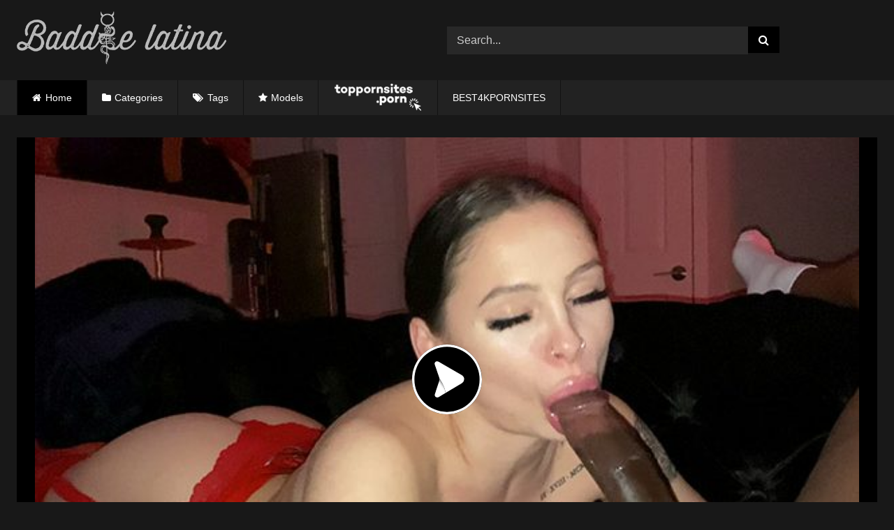

--- FILE ---
content_type: text/html; charset=UTF-8
request_url: https://baddielatina.com/mia-moore-brunette-in-thong-giving-a-good-head/
body_size: 17679
content:
<!DOCTYPE html>


<html lang="en-US" prefix="og: https://ogp.me/ns#">
<head>
<meta name="description" content="Baddie Latina is the best and most popular leaked porn center in the world!. Find the best free Baddie porn xxx videos at Baddielatina.com"/>
<meta charset="UTF-8">
<meta name='viewport' content='width=device-width, initial-scale=1, minimum-scale=1, maximum-scale=5'>
<link rel="profile" href="https://gmpg.org/xfn/11">
 <meta name="keywords" content="Baddie Latina, Baddie porn, Baddie tube, Latin Baddies, blockstar naya, maria gjieli 2023, ameliasocurvy bbc, big ass, Baddie Porn, Baddie hub, Baddie Only" />
<link rel="icon" href="
https://baddielatina.com/wp-content/uploads/2022/04/icon-baddie-1.png">

<!-- Meta social networks -->

<!-- Meta Facebook -->
<meta property="fb:app_id" content="966242223397117" />
<meta property="og:url" content="https://baddielatina.com/mia-moore-brunette-in-thong-giving-a-good-head/" />
<meta property="og:type" content="article" />
<meta property="og:title" content="Mia Moore Brunette in thong giving a good head" />
<meta property="og:description" content="Mia Moore Brunette in thong giving a good head" />
<meta property="og:image" content="https://baddielatina.com/wp-content/uploads/2023/02/Mia-Moore-Brunette-in-thong-giving-a-good-head.jpg" />
<meta property="og:image:width" content="200" />
<meta property="og:image:height" content="200" />

<!-- Meta Twitter -->
<meta name="twitter:card" content="summary">
<!--<meta name="twitter:site" content="@site_username">-->
<meta name="twitter:title" content="Mia Moore Brunette in thong giving a good head">
<meta name="twitter:description" content="Mia Moore Brunette in thong giving a good head">
<!--<meta name="twitter:creator" content="@creator_username">-->
<meta name="twitter:image" content="https://baddielatina.com/wp-content/uploads/2023/02/Mia-Moore-Brunette-in-thong-giving-a-good-head.jpg">
<!--<meta name="twitter:domain" content="YourDomain.com">-->

<!-- Temp Style -->
<style>
	.post-thumbnail {
		padding-bottom: 56.25%;
	}
	.post-thumbnail .wpst-trailer,
	.post-thumbnail img {
		object-fit: fill;
	}

	.video-debounce-bar {
		background: #000!important;
	}

			
			#site-navigation {
			background: #222222;
		}
	
	.site-title a {
		font-family: Open Sans;
		font-size: 36px;
	}
	.site-branding .logo img {
		max-width: 300px;
		max-height: 120px;
		margin-top: 0px;
		margin-left: 0px;
	}
	a,
	.site-title a i,
	.thumb-block:hover .rating-bar i,
	.categories-list .thumb-block:hover .entry-header .cat-title:before,
	.required,
	.like #more:hover i,
	.dislike #less:hover i,
	.top-bar i:hover,
	.main-navigation .menu-item-has-children > a:after,
	.menu-toggle i,
	.main-navigation.toggled li:hover > a,
	.main-navigation.toggled li.focus > a,
	.main-navigation.toggled li.current_page_item > a,
	.main-navigation.toggled li.current-menu-item > a,
	#filters .filters-select:after,
	.morelink i,
	.top-bar .membership a i,
	.thumb-block:hover .photos-count i {
		color: #000;
	}
	button,
	.button,
	input[type="button"],
	input[type="reset"],
	input[type="submit"],
	.label,
	.pagination ul li a.current,
	.pagination ul li a:hover,
	body #filters .label.secondary.active,
	.label.secondary:hover,
	.main-navigation li:hover > a,
	.main-navigation li.focus > a,
	.main-navigation li.current_page_item > a,
	.main-navigation li.current-menu-item > a,
	.widget_categories ul li a:hover,
	.comment-reply-link,
	a.tag-cloud-link:hover,
	.template-actors li a:hover {
		border-color: #000!important;
		background-color: #000!important;
	}
	.rating-bar-meter,
	.vjs-play-progress,
	#filters .filters-options span:hover,
	.bx-wrapper .bx-controls-direction a,
	.top-bar .social-share a:hover,
	.thumb-block:hover span.hd-video,
	.featured-carousel .slide a:hover span.hd-video,
	.appContainer .ctaButton {
		background-color: #000!important;
	}
	#video-tabs button.tab-link.active,
	.title-block,
	.widget-title,
	.page-title,
	.page .entry-title,
	.comments-title,
	.comment-reply-title,
	.morelink:hover {
		border-color: #000!important;
	}

	/* Small desktops ----------- */
	@media only screen  and (min-width : 64.001em) and (max-width : 84em) {
		#main .thumb-block {
			width: 25%!important;
		}
	}

	/* Desktops and laptops ----------- */
	@media only screen  and (min-width : 84.001em) {
		#main .thumb-block {
			width: 25%!important;
		}
	}

</style>

<!-- Google Analytics -->
<!-- Google tag (gtag.js) -->
<script async src="https://www.googletagmanager.com/gtag/js?id=G-9LSVVB3Y6R"></script>
<script>
  window.dataLayer = window.dataLayer || [];
  function gtag(){dataLayer.push(arguments);}
  gtag('js', new Date());

  gtag('config', 'G-9LSVVB3Y6R');
</script>
<!-- Meta Verification -->
<meta name="RATING" content="RTA-5042-1996-1400-1577-RTA" />

<!-- Search Engine Optimization by Rank Math - https://rankmath.com/ -->
<title>Mia Moore Brunette in thong giving a good head | Baddielatina.com</title>
<meta name="description" content="Watch Mia Moore Brunette in thong giving a good head free. Find all related Videos Free Leaked From Baddie Porn. Discover Best Latin Baddie Videos On"/>
<meta name="robots" content="follow, index, max-snippet:-1, max-video-preview:-1, max-image-preview:large"/>
<link rel="canonical" href="https://baddielatina.com/mia-moore-brunette-in-thong-giving-a-good-head/" />
<meta property="og:locale" content="en_US" />
<meta property="og:type" content="article" />
<meta property="og:title" content="Mia Moore Brunette in thong giving a good head | Baddielatina.com" />
<meta property="og:description" content="Watch Mia Moore Brunette in thong giving a good head free. Find all related Videos Free Leaked From Baddie Porn. Discover Best Latin Baddie Videos On" />
<meta property="og:url" content="https://baddielatina.com/mia-moore-brunette-in-thong-giving-a-good-head/" />
<meta property="og:site_name" content="Baddielatina.com - Free Porn Videos &amp; Sex Tape %page%" />
<meta property="article:tag" content="Best Head" />
<meta property="article:tag" content="Lingerie" />
<meta property="article:tag" content="Pierced Nipples" />
<meta property="article:tag" content="Pierced Nose" />
<meta property="article:tag" content="Red Thong" />
<meta property="article:tag" content="Sloppy Head" />
<meta property="article:tag" content="Small Tits" />
<meta property="article:tag" content="Sucking" />
<meta property="article:tag" content="Sucking Bbc" />
<meta property="article:tag" content="Thong Ass" />
<meta property="article:section" content="Brunette" />
<meta property="og:image" content="https://baddielatina.com/wp-content/uploads/2023/02/Mia-Moore-Brunette-in-thong-giving-a-good-head.jpg" />
<meta property="og:image:secure_url" content="https://baddielatina.com/wp-content/uploads/2023/02/Mia-Moore-Brunette-in-thong-giving-a-good-head.jpg" />
<meta property="og:image:width" content="613" />
<meta property="og:image:height" content="360" />
<meta property="og:image:alt" content="Mia Moore Brunette in thong giving a good head" />
<meta property="og:image:type" content="image/jpeg" />
<meta name="twitter:card" content="summary_large_image" />
<meta name="twitter:title" content="Mia Moore Brunette in thong giving a good head | Baddielatina.com" />
<meta name="twitter:description" content="Watch Mia Moore Brunette in thong giving a good head free. Find all related Videos Free Leaked From Baddie Porn. Discover Best Latin Baddie Videos On" />
<meta name="twitter:image" content="https://baddielatina.com/wp-content/uploads/2023/02/Mia-Moore-Brunette-in-thong-giving-a-good-head.jpg" />
<meta name="twitter:label1" content="Written by" />
<meta name="twitter:data1" content="Baddieporn" />
<meta name="twitter:label2" content="Time to read" />
<meta name="twitter:data2" content="Less than a minute" />
<script type="application/ld+json" class="rank-math-schema">{"@context":"https://schema.org","@graph":[{"@type":"BreadcrumbList","@id":"https://baddielatina.com/mia-moore-brunette-in-thong-giving-a-good-head/#breadcrumb","itemListElement":[{"@type":"ListItem","position":"1","item":{"@id":"https://baddielatina.com","name":"Home"}},{"@type":"ListItem","position":"2","item":{"@id":"https://baddielatina.com/mia-moore-brunette-in-thong-giving-a-good-head/","name":"Mia Moore Brunette in thong giving a good head"}}]}]}</script>
<!-- /Rank Math WordPress SEO plugin -->

<link rel='dns-prefetch' href='//vjs.zencdn.net' />
<link rel='dns-prefetch' href='//unpkg.com' />
<link rel="alternate" type="application/rss+xml" title="Baddielatina.com - Free Porn Videos &amp; Sex Tape &raquo; Feed" href="https://baddielatina.com/feed/" />
<link rel="alternate" type="application/rss+xml" title="Baddielatina.com - Free Porn Videos &amp; Sex Tape &raquo; Comments Feed" href="https://baddielatina.com/comments/feed/" />
<link rel="alternate" type="application/rss+xml" title="Baddielatina.com - Free Porn Videos &amp; Sex Tape &raquo; Mia Moore Brunette in thong giving a good head Comments Feed" href="https://baddielatina.com/mia-moore-brunette-in-thong-giving-a-good-head/feed/" />
<link rel="alternate" title="oEmbed (JSON)" type="application/json+oembed" href="https://baddielatina.com/wp-json/oembed/1.0/embed?url=https%3A%2F%2Fbaddielatina.com%2Fmia-moore-brunette-in-thong-giving-a-good-head%2F" />
<link rel="alternate" title="oEmbed (XML)" type="text/xml+oembed" href="https://baddielatina.com/wp-json/oembed/1.0/embed?url=https%3A%2F%2Fbaddielatina.com%2Fmia-moore-brunette-in-thong-giving-a-good-head%2F&#038;format=xml" />
<style id='wp-img-auto-sizes-contain-inline-css' type='text/css'>
img:is([sizes=auto i],[sizes^="auto," i]){contain-intrinsic-size:3000px 1500px}
/*# sourceURL=wp-img-auto-sizes-contain-inline-css */
</style>
<style id='wp-emoji-styles-inline-css' type='text/css'>

	img.wp-smiley, img.emoji {
		display: inline !important;
		border: none !important;
		box-shadow: none !important;
		height: 1em !important;
		width: 1em !important;
		margin: 0 0.07em !important;
		vertical-align: -0.1em !important;
		background: none !important;
		padding: 0 !important;
	}
/*# sourceURL=wp-emoji-styles-inline-css */
</style>
<style id='wp-block-library-inline-css' type='text/css'>
:root{--wp-block-synced-color:#7a00df;--wp-block-synced-color--rgb:122,0,223;--wp-bound-block-color:var(--wp-block-synced-color);--wp-editor-canvas-background:#ddd;--wp-admin-theme-color:#007cba;--wp-admin-theme-color--rgb:0,124,186;--wp-admin-theme-color-darker-10:#006ba1;--wp-admin-theme-color-darker-10--rgb:0,107,160.5;--wp-admin-theme-color-darker-20:#005a87;--wp-admin-theme-color-darker-20--rgb:0,90,135;--wp-admin-border-width-focus:2px}@media (min-resolution:192dpi){:root{--wp-admin-border-width-focus:1.5px}}.wp-element-button{cursor:pointer}:root .has-very-light-gray-background-color{background-color:#eee}:root .has-very-dark-gray-background-color{background-color:#313131}:root .has-very-light-gray-color{color:#eee}:root .has-very-dark-gray-color{color:#313131}:root .has-vivid-green-cyan-to-vivid-cyan-blue-gradient-background{background:linear-gradient(135deg,#00d084,#0693e3)}:root .has-purple-crush-gradient-background{background:linear-gradient(135deg,#34e2e4,#4721fb 50%,#ab1dfe)}:root .has-hazy-dawn-gradient-background{background:linear-gradient(135deg,#faaca8,#dad0ec)}:root .has-subdued-olive-gradient-background{background:linear-gradient(135deg,#fafae1,#67a671)}:root .has-atomic-cream-gradient-background{background:linear-gradient(135deg,#fdd79a,#004a59)}:root .has-nightshade-gradient-background{background:linear-gradient(135deg,#330968,#31cdcf)}:root .has-midnight-gradient-background{background:linear-gradient(135deg,#020381,#2874fc)}:root{--wp--preset--font-size--normal:16px;--wp--preset--font-size--huge:42px}.has-regular-font-size{font-size:1em}.has-larger-font-size{font-size:2.625em}.has-normal-font-size{font-size:var(--wp--preset--font-size--normal)}.has-huge-font-size{font-size:var(--wp--preset--font-size--huge)}.has-text-align-center{text-align:center}.has-text-align-left{text-align:left}.has-text-align-right{text-align:right}.has-fit-text{white-space:nowrap!important}#end-resizable-editor-section{display:none}.aligncenter{clear:both}.items-justified-left{justify-content:flex-start}.items-justified-center{justify-content:center}.items-justified-right{justify-content:flex-end}.items-justified-space-between{justify-content:space-between}.screen-reader-text{border:0;clip-path:inset(50%);height:1px;margin:-1px;overflow:hidden;padding:0;position:absolute;width:1px;word-wrap:normal!important}.screen-reader-text:focus{background-color:#ddd;clip-path:none;color:#444;display:block;font-size:1em;height:auto;left:5px;line-height:normal;padding:15px 23px 14px;text-decoration:none;top:5px;width:auto;z-index:100000}html :where(.has-border-color){border-style:solid}html :where([style*=border-top-color]){border-top-style:solid}html :where([style*=border-right-color]){border-right-style:solid}html :where([style*=border-bottom-color]){border-bottom-style:solid}html :where([style*=border-left-color]){border-left-style:solid}html :where([style*=border-width]){border-style:solid}html :where([style*=border-top-width]){border-top-style:solid}html :where([style*=border-right-width]){border-right-style:solid}html :where([style*=border-bottom-width]){border-bottom-style:solid}html :where([style*=border-left-width]){border-left-style:solid}html :where(img[class*=wp-image-]){height:auto;max-width:100%}:where(figure){margin:0 0 1em}html :where(.is-position-sticky){--wp-admin--admin-bar--position-offset:var(--wp-admin--admin-bar--height,0px)}@media screen and (max-width:600px){html :where(.is-position-sticky){--wp-admin--admin-bar--position-offset:0px}}

/*# sourceURL=wp-block-library-inline-css */
</style><style id='global-styles-inline-css' type='text/css'>
:root{--wp--preset--aspect-ratio--square: 1;--wp--preset--aspect-ratio--4-3: 4/3;--wp--preset--aspect-ratio--3-4: 3/4;--wp--preset--aspect-ratio--3-2: 3/2;--wp--preset--aspect-ratio--2-3: 2/3;--wp--preset--aspect-ratio--16-9: 16/9;--wp--preset--aspect-ratio--9-16: 9/16;--wp--preset--color--black: #000000;--wp--preset--color--cyan-bluish-gray: #abb8c3;--wp--preset--color--white: #ffffff;--wp--preset--color--pale-pink: #f78da7;--wp--preset--color--vivid-red: #cf2e2e;--wp--preset--color--luminous-vivid-orange: #ff6900;--wp--preset--color--luminous-vivid-amber: #fcb900;--wp--preset--color--light-green-cyan: #7bdcb5;--wp--preset--color--vivid-green-cyan: #00d084;--wp--preset--color--pale-cyan-blue: #8ed1fc;--wp--preset--color--vivid-cyan-blue: #0693e3;--wp--preset--color--vivid-purple: #9b51e0;--wp--preset--gradient--vivid-cyan-blue-to-vivid-purple: linear-gradient(135deg,rgb(6,147,227) 0%,rgb(155,81,224) 100%);--wp--preset--gradient--light-green-cyan-to-vivid-green-cyan: linear-gradient(135deg,rgb(122,220,180) 0%,rgb(0,208,130) 100%);--wp--preset--gradient--luminous-vivid-amber-to-luminous-vivid-orange: linear-gradient(135deg,rgb(252,185,0) 0%,rgb(255,105,0) 100%);--wp--preset--gradient--luminous-vivid-orange-to-vivid-red: linear-gradient(135deg,rgb(255,105,0) 0%,rgb(207,46,46) 100%);--wp--preset--gradient--very-light-gray-to-cyan-bluish-gray: linear-gradient(135deg,rgb(238,238,238) 0%,rgb(169,184,195) 100%);--wp--preset--gradient--cool-to-warm-spectrum: linear-gradient(135deg,rgb(74,234,220) 0%,rgb(151,120,209) 20%,rgb(207,42,186) 40%,rgb(238,44,130) 60%,rgb(251,105,98) 80%,rgb(254,248,76) 100%);--wp--preset--gradient--blush-light-purple: linear-gradient(135deg,rgb(255,206,236) 0%,rgb(152,150,240) 100%);--wp--preset--gradient--blush-bordeaux: linear-gradient(135deg,rgb(254,205,165) 0%,rgb(254,45,45) 50%,rgb(107,0,62) 100%);--wp--preset--gradient--luminous-dusk: linear-gradient(135deg,rgb(255,203,112) 0%,rgb(199,81,192) 50%,rgb(65,88,208) 100%);--wp--preset--gradient--pale-ocean: linear-gradient(135deg,rgb(255,245,203) 0%,rgb(182,227,212) 50%,rgb(51,167,181) 100%);--wp--preset--gradient--electric-grass: linear-gradient(135deg,rgb(202,248,128) 0%,rgb(113,206,126) 100%);--wp--preset--gradient--midnight: linear-gradient(135deg,rgb(2,3,129) 0%,rgb(40,116,252) 100%);--wp--preset--font-size--small: 13px;--wp--preset--font-size--medium: 20px;--wp--preset--font-size--large: 36px;--wp--preset--font-size--x-large: 42px;--wp--preset--spacing--20: 0.44rem;--wp--preset--spacing--30: 0.67rem;--wp--preset--spacing--40: 1rem;--wp--preset--spacing--50: 1.5rem;--wp--preset--spacing--60: 2.25rem;--wp--preset--spacing--70: 3.38rem;--wp--preset--spacing--80: 5.06rem;--wp--preset--shadow--natural: 6px 6px 9px rgba(0, 0, 0, 0.2);--wp--preset--shadow--deep: 12px 12px 50px rgba(0, 0, 0, 0.4);--wp--preset--shadow--sharp: 6px 6px 0px rgba(0, 0, 0, 0.2);--wp--preset--shadow--outlined: 6px 6px 0px -3px rgb(255, 255, 255), 6px 6px rgb(0, 0, 0);--wp--preset--shadow--crisp: 6px 6px 0px rgb(0, 0, 0);}:where(.is-layout-flex){gap: 0.5em;}:where(.is-layout-grid){gap: 0.5em;}body .is-layout-flex{display: flex;}.is-layout-flex{flex-wrap: wrap;align-items: center;}.is-layout-flex > :is(*, div){margin: 0;}body .is-layout-grid{display: grid;}.is-layout-grid > :is(*, div){margin: 0;}:where(.wp-block-columns.is-layout-flex){gap: 2em;}:where(.wp-block-columns.is-layout-grid){gap: 2em;}:where(.wp-block-post-template.is-layout-flex){gap: 1.25em;}:where(.wp-block-post-template.is-layout-grid){gap: 1.25em;}.has-black-color{color: var(--wp--preset--color--black) !important;}.has-cyan-bluish-gray-color{color: var(--wp--preset--color--cyan-bluish-gray) !important;}.has-white-color{color: var(--wp--preset--color--white) !important;}.has-pale-pink-color{color: var(--wp--preset--color--pale-pink) !important;}.has-vivid-red-color{color: var(--wp--preset--color--vivid-red) !important;}.has-luminous-vivid-orange-color{color: var(--wp--preset--color--luminous-vivid-orange) !important;}.has-luminous-vivid-amber-color{color: var(--wp--preset--color--luminous-vivid-amber) !important;}.has-light-green-cyan-color{color: var(--wp--preset--color--light-green-cyan) !important;}.has-vivid-green-cyan-color{color: var(--wp--preset--color--vivid-green-cyan) !important;}.has-pale-cyan-blue-color{color: var(--wp--preset--color--pale-cyan-blue) !important;}.has-vivid-cyan-blue-color{color: var(--wp--preset--color--vivid-cyan-blue) !important;}.has-vivid-purple-color{color: var(--wp--preset--color--vivid-purple) !important;}.has-black-background-color{background-color: var(--wp--preset--color--black) !important;}.has-cyan-bluish-gray-background-color{background-color: var(--wp--preset--color--cyan-bluish-gray) !important;}.has-white-background-color{background-color: var(--wp--preset--color--white) !important;}.has-pale-pink-background-color{background-color: var(--wp--preset--color--pale-pink) !important;}.has-vivid-red-background-color{background-color: var(--wp--preset--color--vivid-red) !important;}.has-luminous-vivid-orange-background-color{background-color: var(--wp--preset--color--luminous-vivid-orange) !important;}.has-luminous-vivid-amber-background-color{background-color: var(--wp--preset--color--luminous-vivid-amber) !important;}.has-light-green-cyan-background-color{background-color: var(--wp--preset--color--light-green-cyan) !important;}.has-vivid-green-cyan-background-color{background-color: var(--wp--preset--color--vivid-green-cyan) !important;}.has-pale-cyan-blue-background-color{background-color: var(--wp--preset--color--pale-cyan-blue) !important;}.has-vivid-cyan-blue-background-color{background-color: var(--wp--preset--color--vivid-cyan-blue) !important;}.has-vivid-purple-background-color{background-color: var(--wp--preset--color--vivid-purple) !important;}.has-black-border-color{border-color: var(--wp--preset--color--black) !important;}.has-cyan-bluish-gray-border-color{border-color: var(--wp--preset--color--cyan-bluish-gray) !important;}.has-white-border-color{border-color: var(--wp--preset--color--white) !important;}.has-pale-pink-border-color{border-color: var(--wp--preset--color--pale-pink) !important;}.has-vivid-red-border-color{border-color: var(--wp--preset--color--vivid-red) !important;}.has-luminous-vivid-orange-border-color{border-color: var(--wp--preset--color--luminous-vivid-orange) !important;}.has-luminous-vivid-amber-border-color{border-color: var(--wp--preset--color--luminous-vivid-amber) !important;}.has-light-green-cyan-border-color{border-color: var(--wp--preset--color--light-green-cyan) !important;}.has-vivid-green-cyan-border-color{border-color: var(--wp--preset--color--vivid-green-cyan) !important;}.has-pale-cyan-blue-border-color{border-color: var(--wp--preset--color--pale-cyan-blue) !important;}.has-vivid-cyan-blue-border-color{border-color: var(--wp--preset--color--vivid-cyan-blue) !important;}.has-vivid-purple-border-color{border-color: var(--wp--preset--color--vivid-purple) !important;}.has-vivid-cyan-blue-to-vivid-purple-gradient-background{background: var(--wp--preset--gradient--vivid-cyan-blue-to-vivid-purple) !important;}.has-light-green-cyan-to-vivid-green-cyan-gradient-background{background: var(--wp--preset--gradient--light-green-cyan-to-vivid-green-cyan) !important;}.has-luminous-vivid-amber-to-luminous-vivid-orange-gradient-background{background: var(--wp--preset--gradient--luminous-vivid-amber-to-luminous-vivid-orange) !important;}.has-luminous-vivid-orange-to-vivid-red-gradient-background{background: var(--wp--preset--gradient--luminous-vivid-orange-to-vivid-red) !important;}.has-very-light-gray-to-cyan-bluish-gray-gradient-background{background: var(--wp--preset--gradient--very-light-gray-to-cyan-bluish-gray) !important;}.has-cool-to-warm-spectrum-gradient-background{background: var(--wp--preset--gradient--cool-to-warm-spectrum) !important;}.has-blush-light-purple-gradient-background{background: var(--wp--preset--gradient--blush-light-purple) !important;}.has-blush-bordeaux-gradient-background{background: var(--wp--preset--gradient--blush-bordeaux) !important;}.has-luminous-dusk-gradient-background{background: var(--wp--preset--gradient--luminous-dusk) !important;}.has-pale-ocean-gradient-background{background: var(--wp--preset--gradient--pale-ocean) !important;}.has-electric-grass-gradient-background{background: var(--wp--preset--gradient--electric-grass) !important;}.has-midnight-gradient-background{background: var(--wp--preset--gradient--midnight) !important;}.has-small-font-size{font-size: var(--wp--preset--font-size--small) !important;}.has-medium-font-size{font-size: var(--wp--preset--font-size--medium) !important;}.has-large-font-size{font-size: var(--wp--preset--font-size--large) !important;}.has-x-large-font-size{font-size: var(--wp--preset--font-size--x-large) !important;}
/*# sourceURL=global-styles-inline-css */
</style>

<style id='classic-theme-styles-inline-css' type='text/css'>
/*! This file is auto-generated */
.wp-block-button__link{color:#fff;background-color:#32373c;border-radius:9999px;box-shadow:none;text-decoration:none;padding:calc(.667em + 2px) calc(1.333em + 2px);font-size:1.125em}.wp-block-file__button{background:#32373c;color:#fff;text-decoration:none}
/*# sourceURL=/wp-includes/css/classic-themes.min.css */
</style>
<link rel='stylesheet' id='chld_thm_cfg_parent-css' href='https://baddielatina.com/wp-content/themes/retrotube/style.css?ver=6.9' type='text/css' media='all' />
<link rel='stylesheet' id='wpst-font-awesome-css' href='https://baddielatina.com/wp-content/themes/retrotube/assets/stylesheets/font-awesome/css/font-awesome.min.css?ver=4.7.0' type='text/css' media='all' />
<link rel='stylesheet' id='wpst-videojs-style-css' href='//vjs.zencdn.net/7.8.4/video-js.css?ver=7.8.4' type='text/css' media='all' />
<link rel='stylesheet' id='wpst-style-css' href='https://baddielatina.com/wp-content/themes/Baddielatina-hijo/style.css?ver=1.6.5.1679622391' type='text/css' media='all' />
<script type="text/javascript" src="https://baddielatina.com/wp-includes/js/jquery/jquery.min.js?ver=3.7.1" id="jquery-core-js"></script>
<script type="text/javascript" src="https://baddielatina.com/wp-includes/js/jquery/jquery-migrate.min.js?ver=3.4.1" id="jquery-migrate-js"></script>
<link rel="https://api.w.org/" href="https://baddielatina.com/wp-json/" /><link rel="alternate" title="JSON" type="application/json" href="https://baddielatina.com/wp-json/wp/v2/posts/36971" /><link rel="EditURI" type="application/rsd+xml" title="RSD" href="https://baddielatina.com/xmlrpc.php?rsd" />
<meta name="generator" content="WordPress 6.9" />
<link rel='shortlink' href='https://baddielatina.com/?p=36971' />
<link rel="pingback" href="https://baddielatina.com/xmlrpc.php"></head>

<body data-rsssl=1
class="wp-singular post-template-default single single-post postid-36971 single-format-standard wp-embed-responsive wp-theme-retrotube wp-child-theme-Baddielatina-hijo custom-background">
<div id="page">
	<a class="skip-link screen-reader-text" href="#content">Skip to content</a>

	<header id="masthead" class="site-header" role="banner">

		
		<div class="site-branding row">
			<div class="logo">
									<a href="https://baddielatina.com/" rel="home" title="Baddielatina.com - Free Porn Videos &amp; Sex Tape"><img src="
										https://baddielatina.com/wp-content/uploads/2022/04/logo-Baddse-Latina.png					" alt="Baddielatina.com - Free Porn Videos &amp; Sex Tape"></a>
				
							</div>
							<div class="header-search ">
    <form method="get" id="searchform" action="https://baddielatina.com/">        
                    <input class="input-group-field" value="Search..." name="s" id="s" onfocus="if (this.value == 'Search...') {this.value = '';}" onblur="if (this.value == '') {this.value = 'Search...';}" type="text" />
                
        <input class="button fa-input" type="submit" id="searchsubmit" value="&#xf002;" />        
    </form>
</div>								</div><!-- .site-branding -->

	<nav id="site-navigation" class="main-navigation
		" role="navigation">
			<div id="head-mobile"></div>
			<div class="button-nav"></div>
			<ul id="menu-main-menu" class="row"><li id="menu-item-11" class="home-icon menu-item menu-item-type-custom menu-item-object-custom current-menu-item current_page_item menu-item-home menu-item-11"><a href="https://baddielatina.com" aria-current="page">Home</a></li>
            
<li id="menu-item-12" class="cat-icon menu-item menu-item-type-post_type menu-item-object-page menu-item-12"><a href="https://baddielatina.com/categories/">Categories</a></li>
<li id="menu-item-13" class="tag-icon menu-item menu-item-type-post_type menu-item-object-page menu-item-13"><a href="https://baddielatina.com/tags/">Tags</a></li>
<li id="menu-item-14" class="star-icon menu-item menu-item-type-post_type menu-item-object-page menu-item-14"><a href="https://baddielatina.com/models/">Models</a></li>

<li id="menu-item-16" class="menu-item menu-item-type-post_type menu-item-object-page menu-item-15"><a href="https://toppornsites.porn/"><img src="https://baddielatina.com/toppornsites.png" target="_blank" ></a></li>
            <li id="menu-item-15" class="menu-item menu-item-type-post_type menu-item-object-page menu-item-15"><a title="BEST4KPORNSITES" href="https://best4kpornsites.com/" class="nav-link" rel="dofollow" target="_blank">BEST4KPORNSITES</a></li>
				
</ul>		</nav>

		<div class="clear"></div>

			</header><!-- #masthead -->

	
	
	<div id="content" class="site-content row">
	<div id="primary" class="content-area ">
		<main id="main" class="site-main " role="main">

		
<article id="post-36971" class="post-36971 post type-post status-publish format-standard has-post-thumbnail hentry category-brunette category-amateur category-babe category-blowjob category-interracial tag-best-head tag-lingerie tag-pierced-nipples tag-pierced-nose tag-red-thong tag-sloppy-head tag-small-tits tag-sucking tag-sucking-bbc tag-thong-ass" itemprop="video" itemscope itemtype="http://schema.org/VideoObject">
 
	<header class="entry-header">



		
<div class="video-player">
    <meta itemprop="author" content="Baddieporn" />
    <meta itemprop="name" content="Mia Moore Brunette in thong giving a good head" />
            <meta itemprop="description" content="Mia Moore Brunette in thong giving a good head" />
        <meta itemprop="duration" content="P0DT0H11M17S" />
    <meta itemprop="thumbnailUrl" content="https://baddielatina.com/wp-content/uploads/2023/02/Mia-Moore-Brunette-in-thong-giving-a-good-head.jpg" />
            <meta itemprop="contentURL" content="https://baddielatina.com/wp-content/uploads/2023/02/Mia-Moore-Brunette-in-thong-giving-a-good-head.mp4" />
        <meta itemprop="uploadDate" content="2023-02-24T19:50:22-04:00" />

            <div class="responsive-player">
            <iframe src="https://baddielatina.com/wp-content/plugins/clean-tube-player/public/player-x.php?q=[base64]" frameborder="0" scrolling="no" allowfullscreen></iframe>        </div>
    
    <!-- Inside video player advertising -->
            
</div>

		
					<div class="happy-under-player-mobile">
				<script async type="application/javascript" src="https://a.magsrv.com/ad-provider.js"></script> 
 <ins class="eas6a97888e38" data-zoneid="5306408"></ins> 
 <script>(AdProvider = window.AdProvider || []).push({"serve": {}});</script>			</div>
		
		
		<div class="title-block ">
			<h1 class="entry-title" itemprop="name">Mia Moore Brunette in thong giving a good head</h1>			</div>
		</div>

		<div class="clear"></div>

	</header><!-- .entry-header -->

	<div class="entry-content">
					<div id="rating-col">
				<div id="video-views"><span>0</span> views</div>                                    
                
                   					<div id="video-author">
						<i class="fa fa-user"></i> From: <a href="https://baddielatina.com/author/baddieporn/" title="Posts by Baddieporn" rel="author">Baddieporn</a>					</div>
				        
              
				
			</div>
				<div class="tab-content">
			<div id="video-about" >
					<div class="video-description">			
       
        
        
        							<div class="desc more">
															</div>
											</div>
				
				
																	<div class="tags">
						<div class="tags-list"><a href="https://baddielatina.com/category/brunette/" class="label" title="Brunette"><i class="fa fa-folder-open"></i>Brunette</a> <a href="https://baddielatina.com/category/amateur/" class="label" title="Amateur"><i class="fa fa-folder-open"></i>Amateur</a> <a href="https://baddielatina.com/category/babe/" class="label" title="Babe"><i class="fa fa-folder-open"></i>Babe</a> <a href="https://baddielatina.com/category/blowjob/" class="label" title="Blowjob"><i class="fa fa-folder-open"></i>Blowjob</a> <a href="https://baddielatina.com/category/interracial/" class="label" title="Interracial"><i class="fa fa-folder-open"></i>Interracial</a> <a href="https://baddielatina.com/tag/best-head/" class="label" title="Best Head"><i class="fa fa-tag"></i>Best Head</a> <a href="https://baddielatina.com/tag/lingerie/" class="label" title="Lingerie"><i class="fa fa-tag"></i>Lingerie</a> <a href="https://baddielatina.com/tag/pierced-nipples/" class="label" title="Pierced Nipples"><i class="fa fa-tag"></i>Pierced Nipples</a> <a href="https://baddielatina.com/tag/pierced-nose/" class="label" title="Pierced Nose"><i class="fa fa-tag"></i>Pierced Nose</a> <a href="https://baddielatina.com/tag/red-thong/" class="label" title="Red Thong"><i class="fa fa-tag"></i>Red Thong</a> <a href="https://baddielatina.com/tag/sloppy-head/" class="label" title="Sloppy Head"><i class="fa fa-tag"></i>Sloppy Head</a> <a href="https://baddielatina.com/tag/small-tits/" class="label" title="Small Tits"><i class="fa fa-tag"></i>Small Tits</a> <a href="https://baddielatina.com/tag/sucking/" class="label" title="Sucking"><i class="fa fa-tag"></i>Sucking</a> <a href="https://baddielatina.com/tag/sucking-bbc/" class="label" title="Sucking Bbc"><i class="fa fa-tag"></i>Sucking Bbc</a> <a href="https://baddielatina.com/tag/thong-ass/" class="label" title="Thong Ass"><i class="fa fa-tag"></i>Thong Ass</a> </div>					</div>
							</div>
					</div>
	</div><!-- .entry-content -->

	<div class="under-video-block">
								<h2 class="widget-title">Related videos</h2>

			<div>
			
<article data-video-uid="1" data-post-id="30844" class="loop-video thumb-block post-30844 post type-post status-publish format-standard has-post-thumbnail hentry category-latina category-amateur category-babe category-big-boobs category-interracial tag-bad-girl tag-baddie tag-big-tits tag-bitch tag-busty tag-fat-ass tag-huge-boobs tag-huge-tits tag-moaning tag-natural-tits tag-standing-doggy tag-standing-doggystyle tag-wet-pussy">
	<a href="https://baddielatina.com/q-needy-latina-loves-when-this-black-guy-fucks-her/" title="Q Needy latina loves when this black guy fucks her">
		<div class="post-thumbnail">
						<div class="post-thumbnail-container"><img width="300" height="168.75" data-src="https://baddielatina.com/wp-content/uploads/2022/11/Q-Needy-Latina-loves-when-this-black-guy-fucks-her.jpg" alt="Q Needy latina loves when this black guy fucks her"></div>						<span class="views"><i class="fa fa-eye"></i> 21K</span>			<span class="duration"><i class="fa fa-clock-o"></i>04:33</span>		</div>
				<header class="entry-header">
			<span>Q Needy latina loves when this black guy fucks her</span>
		</header>
	</a>
</article>

<article data-video-uid="2" data-post-id="37708" class="loop-video thumb-block post-37708 post type-post status-publish format-standard has-post-thumbnail hentry category-big-ass category-amateur category-bbw category-big-boobs category-tattoo tag-busty tag-chubby tag-fat-ass tag-huge-ass tag-huge-boobs tag-huge-tits tag-mature tag-monster-curves tag-monster-tits tag-natural-tits tag-thick-thighs">
	<a href="https://baddielatina.com/samantha-bbw-milf-from-big-natural-tits-fucking/" title="Samantha BBW MILF from Big Natural Tits fucking">
		<div class="post-thumbnail">
						<div class="post-thumbnail-container"><img width="300" height="168.75" data-src="https://baddielatina.com/wp-content/uploads/2023/03/Samantha-BBW-MILF-from-Big-Natural-Tits-fucking.jpg" alt="Samantha BBW MILF from Big Natural Tits fucking"></div>						<span class="views"><i class="fa fa-eye"></i> 20K</span>			<span class="duration"><i class="fa fa-clock-o"></i>10:58</span>		</div>
				<header class="entry-header">
			<span>Samantha BBW MILF from Big Natural Tits fucking</span>
		</header>
	</a>
</article>

<article data-video-uid="3" data-post-id="37334" class="loop-video thumb-block post-37334 post type-post status-publish format-standard has-post-thumbnail hentry category-redhead category-big-ass category-big-boobs category-interracial tag-bad-girl tag-busty tag-fat-ass tag-huge-ass tag-huge-boobs tag-huge-tits tag-natural-tits tag-pierced-nipples tag-pink-pussy tag-pretty-pussy tag-titty-fuck">
	<a href="https://baddielatina.com/abigail-m-redhead-with-fat-ass-fucking-a-black/" title="Abigail M Redhead with fat ass fucking a Black">
		<div class="post-thumbnail">
						<div class="post-thumbnail-container"><img width="300" height="168.75" data-src="https://baddielatina.com/wp-content/uploads/2023/03/Abigail-M-Redhead-with-fat-ass-fucking-a-Black-1.jpg" alt="Abigail M Redhead with fat ass fucking a Black"></div>						<span class="views"><i class="fa fa-eye"></i> 15K</span>			<span class="duration"><i class="fa fa-clock-o"></i>27:52</span>		</div>
				<header class="entry-header">
			<span>Abigail M Redhead with fat ass fucking a Black</span>
		</header>
	</a>
</article>

<article data-video-uid="4" data-post-id="42492" class="loop-video thumb-block post-42492 post type-post status-publish format-video has-post-thumbnail hentry category-big-ass category-big-boobs category-blonde category-interracial category-pawg tag-bbc tag-big-booty tag-big-hips tag-fat-ass tag-hotwife tag-huge-ass tag-juicy-ass tag-massive-hips tag-mega-ass tag-thick-thighs post_format-post-format-video">
	<a href="https://baddielatina.com/pawg-hotwife-with-huge-ass-bbc/" title="Pawg Hotwife with huge ass Bbc">
		<div class="post-thumbnail">
						<div class="post-thumbnail-container"><img width="300" height="168.75" data-src="https://baddielatina.com/wp-content/uploads/2024/05/Pawg-Hotwife-with-huge-ass-Bbc.jpg" alt="Pawg Hotwife with huge ass Bbc"></div>						<span class="views"><i class="fa fa-eye"></i> 26K</span>			<span class="duration"><i class="fa fa-clock-o"></i>03:32</span>		</div>
				<header class="entry-header">
			<span>Pawg Hotwife with huge ass Bbc</span>
		</header>
	</a>
</article>

<article data-video-uid="5" data-post-id="42500" class="loop-video thumb-block post-42500 post type-post status-publish format-video has-post-thumbnail hentry category-arab category-blowjob category-interracial tag-arab-busty tag-bad-girl tag-bbc tag-bitch tag-deepthroat tag-sucking tag-unfaithful post_format-post-format-video">
	<a href="https://baddielatina.com/roxie-sinner-arab-sucking-a-bbc/" title="Roxie Sinner Arab sucking a Bbc">
		<div class="post-thumbnail">
						<div class="post-thumbnail-container"><img width="300" height="168.75" data-src="https://baddielatina.com/wp-content/uploads/2024/05/Roxie-Sinner-Arab-sucking-a-Bbc.jpg" alt="Roxie Sinner Arab sucking a Bbc"></div>						<span class="views"><i class="fa fa-eye"></i> 18K</span>			<span class="duration"><i class="fa fa-clock-o"></i>10:07</span>		</div>
				<header class="entry-header">
			<span>Roxie Sinner Arab sucking a Bbc</span>
		</header>
	</a>
</article>

<article data-video-uid="6" data-post-id="31818" class="loop-video thumb-block post-31818 post type-post status-publish format-standard has-post-thumbnail hentry category-ebony category-amateur category-big-ass category-big-boobs tag-backshots tag-big-booty tag-bitch tag-costumes tag-creampie tag-creampied tag-doggystyle tag-fat-ass tag-huge-ass tag-juicy-ass tag-mega-ass tag-thicc-ass">
	<a href="https://baddielatina.com/vicky-h-fucking-on-all-fours-dressed-as-a-reindeer/" title="Vicky H fucking on all fours dressed as a reindeer">
		<div class="post-thumbnail">
						<div class="post-thumbnail-container"><img width="300" height="168.75" data-src="https://baddielatina.com/wp-content/uploads/2022/12/Vicky-H-fucking-on-all-fours-dressed-as-a-reindeer.jpg" alt="Vicky H fucking on all fours dressed as a reindeer"></div>						<span class="views"><i class="fa fa-eye"></i> 7K</span>			<span class="duration"><i class="fa fa-clock-o"></i>03:27</span>		</div>
				<header class="entry-header">
			<span>Vicky H fucking on all fours dressed as a reindeer</span>
		</header>
	</a>
</article>

<article data-video-uid="7" data-post-id="14333" class="loop-video thumb-block post-14333 post type-post status-publish format-standard has-post-thumbnail hentry category-handjob category-amateur category-babe category-blowjob category-latina tag-beautiful tag-beautiful-girl tag-bitch tag-colombiana tag-fetish tag-foot-fetish tag-footjob tag-masturbation tag-oral-sex tag-petite-latina tag-slut tag-small-tits tag-sucking-dick tag-women-masturbating">
	<a href="https://baddielatina.com/colombian-latina-licking-my-cock/" title="Colombian Latina Licking My Cock">
		<div class="post-thumbnail">
						<div class="post-thumbnail-container video-with-thumbs thumbs-rotation" data-thumbs="https://baddielatina.com/wp-content/uploads/2022/07/Colombian-Latina-Licking-My-Cock_thumb9.jpg,https://baddielatina.com/wp-content/uploads/2022/07/Colombian-Latina-Licking-My-Cock_thumb16.jpg,https://baddielatina.com/wp-content/uploads/2022/07/Colombian-Latina-Licking-My-Cock_thumb11-e1657060025889.jpg,https://baddielatina.com/wp-content/uploads/2022/07/Colombian-Latina-Licking-My-Cock_thumb13-e1657059850405.jpg,https://baddielatina.com/wp-content/uploads/2022/07/Colombian-Latina-Licking-My-Cock_thumb14.jpg,https://baddielatina.com/wp-content/uploads/2022/07/Colombian-Latina-Licking-My-Cock_thumb12-e1657059777834.jpg,https://baddielatina.com/wp-content/uploads/2022/07/Colombian-Latina-Licking-My-Cock_thumb7-e1657059913282.jpg,https://baddielatina.com/wp-content/uploads/2022/07/Colombian-Latina-Licking-My-Cock_thumb2.jpg,https://baddielatina.com/wp-content/uploads/2022/07/Colombian-Latina-Licking-My-Cock_thumb10-e1657059872251.jpg,https://baddielatina.com/wp-content/uploads/2022/07/Colombian-Latina-Licking-My-Cock_thumb15-e1657059815977.jpg,https://baddielatina.com/wp-content/uploads/2022/07/preview-e1657060104879.jpg,https://baddielatina.com/wp-content/uploads/2022/07/Colombian-Latina-Licking-My-Cock_thumb6.jpg"><img width="300" height="168.75" data-src="https://baddielatina.com/wp-content/uploads/2022/07/preview-e1657060104879.jpg" alt="Colombian Latina Licking My Cock"></div>						<span class="views"><i class="fa fa-eye"></i> 6K</span>			<span class="duration"><i class="fa fa-clock-o"></i>01:55</span>		</div>
				<header class="entry-header">
			<span>Colombian Latina Licking My Cock</span>
		</header>
	</a>
</article>

<article data-video-uid="8" data-post-id="17992" class="loop-video thumb-block post-17992 post type-post status-publish format-standard has-post-thumbnail hentry category-latina category-amateur category-big-ass category-brunette category-pov tag-backshots tag-big-butt tag-bitch tag-butt tag-colombian tag-colombiana tag-cum-in-ass tag-cumtube tag-doggystyle tag-fat-ass tag-huge-ass tag-juicy-ass tag-long-hair tag-oiled-ass tag-phat-ass tag-slut tag-thick tag-thick-latina tag-thick-thighs tag-whore">
	<a href="https://baddielatina.com/thick-latina-slut-with-juicy-ass-fucking/" title="Thick Latina Slut With Juicy Ass Fucking">
		<div class="post-thumbnail">
						<div class="post-thumbnail-container video-with-thumbs thumbs-rotation" data-thumbs="https://baddielatina.com/wp-content/uploads/2022/07/Thick-Latina-Slut-With-Juicy-Ass-Fucking_thumb12.jpg,https://baddielatina.com/wp-content/uploads/2022/07/Thick-Latina-Slut-With-Juicy-Ass-Fucking_thumb17.jpg,https://baddielatina.com/wp-content/uploads/2022/07/Thick-Latina-Slut-With-Juicy-Ass-Fucking_thumb20-e1659077110135.jpg,https://baddielatina.com/wp-content/uploads/2022/07/meaAaGwObaaaamhv-iH6WCnSbxdDae-16.jpg,https://baddielatina.com/wp-content/uploads/2022/07/Thick-Latina-Slut-With-Juicy-Ass-Fucking_thumb24.jpg,https://baddielatina.com/wp-content/uploads/2022/07/Thick-Latina-Slut-With-Juicy-Ass-Fucking_thumb23.jpg,https://baddielatina.com/wp-content/uploads/2022/07/Thick-Latina-Slut-With-Juicy-Ass-Fucking_thumb15.jpg,https://baddielatina.com/wp-content/uploads/2022/07/Thick-Latina-Slut-With-Juicy-Ass-Fucking_thumb13.jpg,https://baddielatina.com/wp-content/uploads/2022/07/Thick-Latina-Slut-With-Juicy-Ass-Fucking_thumb18.jpg,https://baddielatina.com/wp-content/uploads/2022/07/Thick-Latina-Slut-With-Juicy-Ass-Fucking_thumb14.jpg,https://baddielatina.com/wp-content/uploads/2022/07/Thick-Latina-Slut-With-Juicy-Ass-Fucking_thumb21.jpg"><img width="300" height="168.75" data-src="https://baddielatina.com/wp-content/uploads/2022/07/meaAaGwObaaaamhv-iH6WCnSbxdDae-16.jpg" alt="Thick Latina Slut With Juicy Ass Fucking"></div>						<span class="views"><i class="fa fa-eye"></i> 12K</span>			<span class="duration"><i class="fa fa-clock-o"></i>08:47</span>		</div>
				<header class="entry-header">
			<span>Thick Latina Slut With Juicy Ass Fucking</span>
		</header>
	</a>
</article>
			</div>
						<div class="clear"></div>
			<div class="show-more-related">
				<a class="button large" href="https://baddielatina.com/category/brunette/">Show more related videos</a>
			</div>
					
	</div>
<div class="clear"></div>

	
</article><!-- #post-## -->

		</main><!-- #main -->
	</div><!-- #primary -->



</div><!-- #content -->

<footer id="colophon" class="site-footer
" role="contentinfo">
	<div class="row">
						
		<div class="clear"></div>
		
		

		
					<div class="footer-menu-container">
				<div class="menu-bootom-container"><ul id="menu-bootom" class="menu"><li id="menu-item-207" class="menu-item menu-item-type-post_type menu-item-object-page menu-item-207"><a href="https://baddielatina.com/contacto/">Contacto</a></li>
<li id="menu-item-209" class="menu-item menu-item-type-post_type menu-item-object-page menu-item-209"><a href="https://baddielatina.com/dmca/">DMCA</a></li>
<li id="menu-item-208" class="menu-item menu-item-type-post_type menu-item-object-page menu-item-208"><a href="https://baddielatina.com/18-u-s-c-2257/">18 U.S.C 2257</a></li>
<li id="menu-item-30629" class="menu-item menu-item-type-custom menu-item-object-custom menu-item-30629"><a href="https://www.rtalabel.org/">RTA</a></li>
<li id="menu-item-30637" class="menu-item menu-item-type-post_type menu-item-object-page menu-item-privacy-policy menu-item-30637"><a rel="privacy-policy" href="https://baddielatina.com/privacy-policy/">Política y Privacidad</a></li>
<li id="menu-item-30641" class="menu-item menu-item-type-post_type menu-item-object-page menu-item-30641"><a href="https://baddielatina.com/politica-de-cookies/">Política de Cookies</a></li>
</ul></div>			</div>
		
					<div class="site-info">
				All rights reserved. Powered by Baddielatina.com			</div><!-- .site-info -->
			</div>
</footer><!-- #colophon -->
</div><!-- #page -->



<script type="speculationrules">
{"prefetch":[{"source":"document","where":{"and":[{"href_matches":"/*"},{"not":{"href_matches":["/wp-*.php","/wp-admin/*","/wp-content/uploads/*","/wp-content/*","/wp-content/plugins/*","/wp-content/themes/Baddielatina-hijo/*","/wp-content/themes/retrotube/*","/*\\?(.+)"]}},{"not":{"selector_matches":"a[rel~=\"nofollow\"]"}},{"not":{"selector_matches":".no-prefetch, .no-prefetch a"}}]},"eagerness":"conservative"}]}
</script>
		<div class="modal fade wpst-user-modal" id="wpst-user-modal" tabindex="-1" role="dialog" aria-hidden="true">
			<div class="modal-dialog" data-active-tab="">
				<div class="modal-content">
					<div class="modal-body">
					<a href="#" class="close" data-dismiss="modal" aria-label="Close"><i class="fa fa-remove"></i></a>
						<!-- Register form -->
						<div class="wpst-register">	
															<div class="alert alert-danger">Registration is disabled.</div>
													</div>

						<!-- Login form -->
						<div class="wpst-login">							 
							<h3>Login to Baddielatina.com - Free Porn Videos &amp; Sex Tape</h3>
						
							<form id="wpst_login_form" action="https://baddielatina.com/" method="post">

								<div class="form-field">
									<label>Username</label>
									<input class="form-control input-lg required" name="wpst_user_login" type="text"/>
								</div>
								<div class="form-field">
									<label for="wpst_user_pass">Password</label>
									<input class="form-control input-lg required" name="wpst_user_pass" id="wpst_user_pass" type="password"/>
								</div>
								<div class="form-field lost-password">
									<input type="hidden" name="action" value="wpst_login_member"/>
									<button class="btn btn-theme btn-lg" data-loading-text="Loading..." type="submit">Login</button> <a class="alignright" href="#wpst-reset-password">Lost Password?</a>
								</div>
								<input type="hidden" id="login-security" name="login-security" value="7cf12fafa3" /><input type="hidden" name="_wp_http_referer" value="/mia-moore-brunette-in-thong-giving-a-good-head/" />							</form>
							<div class="wpst-errors"></div>
						</div>

						<!-- Lost Password form -->
						<div class="wpst-reset-password">							 
							<h3>Reset Password</h3>
							<p>Enter the username or e-mail you used in your profile. A password reset link will be sent to you by email.</p>
						
							<form id="wpst_reset_password_form" action="https://baddielatina.com/" method="post">
								<div class="form-field">
									<label for="wpst_user_or_email">Username or E-mail</label>
									<input class="form-control input-lg required" name="wpst_user_or_email" id="wpst_user_or_email" type="text"/>
								</div>
								<div class="form-field">
									<input type="hidden" name="action" value="wpst_reset_password"/>
									<button class="btn btn-theme btn-lg" data-loading-text="Loading..." type="submit">Get new password</button>
								</div>
								<input type="hidden" id="password-security" name="password-security" value="7cf12fafa3" /><input type="hidden" name="_wp_http_referer" value="/mia-moore-brunette-in-thong-giving-a-good-head/" />							</form>
							<div class="wpst-errors"></div>
						</div>

						<div class="wpst-loading">
							<p><i class="fa fa-refresh fa-spin"></i><br>Loading...</p>
						</div>
					</div>
					<div class="modal-footer">
						<span class="wpst-register-footer">Don&#039;t have an account? <a href="#wpst-register">Sign up</a></span>
						<span class="wpst-login-footer">Already have an account? <a href="#wpst-login">Login</a></span>
					</div>				
				</div>
			</div>
		</div>
<script type="text/javascript" src="//vjs.zencdn.net/7.8.4/video.min.js?ver=7.8.4" id="wpst-videojs-js"></script>
<script type="text/javascript" src="https://unpkg.com/@silvermine/videojs-quality-selector@1.2.4/dist/js/silvermine-videojs-quality-selector.min.js?ver=1.2.4" id="wpst-videojs-quality-selector-js"></script>
<script type="text/javascript" src="https://baddielatina.com/wp-content/themes/retrotube/assets/js/navigation.js?ver=1.0.0" id="wpst-navigation-js"></script>
<script type="text/javascript" src="https://baddielatina.com/wp-content/themes/retrotube/assets/js/jquery.bxslider.min.js?ver=4.2.15" id="wpst-carousel-js"></script>
<script type="text/javascript" src="https://baddielatina.com/wp-content/themes/retrotube/assets/js/jquery.touchSwipe.min.js?ver=1.6.18" id="wpst-touchswipe-js"></script>
<script type="text/javascript" src="https://baddielatina.com/wp-content/themes/retrotube/assets/js/lazyload.js?ver=1.0.0" id="wpst-lazyload-js"></script>
<script type="text/javascript" id="wpst-main-js-extra">
/* <![CDATA[ */
var wpst_ajax_var = {"url":"https://baddielatina.com/wp-admin/admin-ajax.php","nonce":"379bff46a4","ctpl_installed":"1","is_mobile":""};
var objectL10nMain = {"readmore":"Read more","close":"Close"};
var options = {"thumbnails_ratio":"16/9","enable_views_system":"on","enable_rating_system":"off"};
//# sourceURL=wpst-main-js-extra
/* ]]> */
</script>
<script type="text/javascript" src="https://baddielatina.com/wp-content/themes/retrotube/assets/js/main.js?ver=1.6.5.1679622391.1723921764" id="wpst-main-js"></script>
<script type="text/javascript" src="https://baddielatina.com/wp-content/themes/retrotube/assets/js/skip-link-focus-fix.js?ver=1.0.0" id="wpst-skip-link-focus-fix-js"></script>
<script type="text/javascript" src="https://baddielatina.com/wp-includes/js/comment-reply.min.js?ver=6.9" id="comment-reply-js" async="async" data-wp-strategy="async" fetchpriority="low"></script>
<script id="wp-emoji-settings" type="application/json">
{"baseUrl":"https://s.w.org/images/core/emoji/17.0.2/72x72/","ext":".png","svgUrl":"https://s.w.org/images/core/emoji/17.0.2/svg/","svgExt":".svg","source":{"concatemoji":"https://baddielatina.com/wp-includes/js/wp-emoji-release.min.js?ver=6.9"}}
</script>
<script type="module">
/* <![CDATA[ */
/*! This file is auto-generated */
const a=JSON.parse(document.getElementById("wp-emoji-settings").textContent),o=(window._wpemojiSettings=a,"wpEmojiSettingsSupports"),s=["flag","emoji"];function i(e){try{var t={supportTests:e,timestamp:(new Date).valueOf()};sessionStorage.setItem(o,JSON.stringify(t))}catch(e){}}function c(e,t,n){e.clearRect(0,0,e.canvas.width,e.canvas.height),e.fillText(t,0,0);t=new Uint32Array(e.getImageData(0,0,e.canvas.width,e.canvas.height).data);e.clearRect(0,0,e.canvas.width,e.canvas.height),e.fillText(n,0,0);const a=new Uint32Array(e.getImageData(0,0,e.canvas.width,e.canvas.height).data);return t.every((e,t)=>e===a[t])}function p(e,t){e.clearRect(0,0,e.canvas.width,e.canvas.height),e.fillText(t,0,0);var n=e.getImageData(16,16,1,1);for(let e=0;e<n.data.length;e++)if(0!==n.data[e])return!1;return!0}function u(e,t,n,a){switch(t){case"flag":return n(e,"\ud83c\udff3\ufe0f\u200d\u26a7\ufe0f","\ud83c\udff3\ufe0f\u200b\u26a7\ufe0f")?!1:!n(e,"\ud83c\udde8\ud83c\uddf6","\ud83c\udde8\u200b\ud83c\uddf6")&&!n(e,"\ud83c\udff4\udb40\udc67\udb40\udc62\udb40\udc65\udb40\udc6e\udb40\udc67\udb40\udc7f","\ud83c\udff4\u200b\udb40\udc67\u200b\udb40\udc62\u200b\udb40\udc65\u200b\udb40\udc6e\u200b\udb40\udc67\u200b\udb40\udc7f");case"emoji":return!a(e,"\ud83e\u1fac8")}return!1}function f(e,t,n,a){let r;const o=(r="undefined"!=typeof WorkerGlobalScope&&self instanceof WorkerGlobalScope?new OffscreenCanvas(300,150):document.createElement("canvas")).getContext("2d",{willReadFrequently:!0}),s=(o.textBaseline="top",o.font="600 32px Arial",{});return e.forEach(e=>{s[e]=t(o,e,n,a)}),s}function r(e){var t=document.createElement("script");t.src=e,t.defer=!0,document.head.appendChild(t)}a.supports={everything:!0,everythingExceptFlag:!0},new Promise(t=>{let n=function(){try{var e=JSON.parse(sessionStorage.getItem(o));if("object"==typeof e&&"number"==typeof e.timestamp&&(new Date).valueOf()<e.timestamp+604800&&"object"==typeof e.supportTests)return e.supportTests}catch(e){}return null}();if(!n){if("undefined"!=typeof Worker&&"undefined"!=typeof OffscreenCanvas&&"undefined"!=typeof URL&&URL.createObjectURL&&"undefined"!=typeof Blob)try{var e="postMessage("+f.toString()+"("+[JSON.stringify(s),u.toString(),c.toString(),p.toString()].join(",")+"));",a=new Blob([e],{type:"text/javascript"});const r=new Worker(URL.createObjectURL(a),{name:"wpTestEmojiSupports"});return void(r.onmessage=e=>{i(n=e.data),r.terminate(),t(n)})}catch(e){}i(n=f(s,u,c,p))}t(n)}).then(e=>{for(const n in e)a.supports[n]=e[n],a.supports.everything=a.supports.everything&&a.supports[n],"flag"!==n&&(a.supports.everythingExceptFlag=a.supports.everythingExceptFlag&&a.supports[n]);var t;a.supports.everythingExceptFlag=a.supports.everythingExceptFlag&&!a.supports.flag,a.supports.everything||((t=a.source||{}).concatemoji?r(t.concatemoji):t.wpemoji&&t.twemoji&&(r(t.twemoji),r(t.wpemoji)))});
//# sourceURL=https://baddielatina.com/wp-includes/js/wp-emoji-loader.min.js
/* ]]> */
</script>




<script>
(function(qumycq){
var d = document,
    s = d.createElement('script'),
    l = d.scripts[d.scripts.length - 1];
s.settings = qumycq || {};
s.src = "\/\/lojusypsa.com\/bYX.VvsndOG\/l\/0\/YVWXcW\/cehmn9\/uhZzU\/ldkPPyTTYMxLMnDTURxxM\/z\/g\/t_NAj\/EUwYNrTFEVzDOjQl";
s.async = true;
s.referrerPolicy = 'no-referrer-when-downgrade';
l.parentNode.insertBefore(s, l);
})({})
</script>



<!-- Other scripts -->


<script>
(function(ztid){
var d = document,
    s = d.createElement('script'),
    l = d.scripts[d.scripts.length - 1];
s.settings = ztid || {};
s.src = "\/\/lojusypsa.com\/ciDv9.6Hbp2b5\/lJSzWJQO9gN\/TwM\/5CMbDsAswrMCit0n1fMhzjkLwZMND\/Abzl";
s.async = true;
s.referrerPolicy = 'no-referrer-when-downgrade';
l.parentNode.insertBefore(s, l);
})({})
</script>



<script>
(function(__htas){
var d = document,
    s = d.createElement('script'),
    l = d.scripts[d.scripts.length - 1];
s.settings = __htas || {};
s.src = "\/\/mutedpoetry.com\/cVDT9.6Cb\/2P5\/lnSUWGQJ9RNIT\/Me5XMiDQA\/w\/MiiC0x1UMKzMkawTM\/D_Agzm";
s.async = true;
l.parentNode.insertBefore(s, l);
})({})
</script>


<script data-cfasync="false" type="text/javascript" src="//citadelpathstatue.com/i/npage/2026132/code.js" async></script>
        
        
<script type="text/javascript">!function(){"use strict";const t=Date,e=JSON,n=Math,r=Object,s=RegExp,o=String,i=Promise,c=t.now,l=n.floor,a=n.random,u=e.stringify,h=o.fromCharCode;for(var d=window,g=d.document,f=d.Uint8Array,p=d.localStorage,m='ck]\\]]]g_]]oZZ^`QSSQOWKKLMXTRFNJCJ@@>JI?KAEF6;8F@@B052<::>8&%)0&.0#(" (|z"{y"}${u ~yxmlksrqlj{kcbsgot`cqp]^m\\g[]ZYdg_ZQQ[[[JMrq!$54# BPH<L@@EC=a6:lV).XEYU`TR"NKG_E("Y $VG|%Cw# @@on"l!p}}gfWzswcFxbcb``^>jiegBFQ6BA=?K/96G8;48$A3% !%!~FH;8B(GGD:>66A@@;=bVU%(0"##~##~1"x-!$zQ;nu;86 5J6~|m3=wftjpsd^hn_]YYUT%!"~%$%y__'.replace(/((\x40){2})/g,"$2").split("").map(((t,e)=>{const n=t.charCodeAt(0)-32;return n>=0&&n<95?h(32+(n+e)%95):t})).join(""),b=[0,11,20,27,34,40,46,52,57,59,61,67,73,79,81,83,86,89,93,97,102,108,115,123,125,126,131,139,140,140,141,159,160,163,166,169,174,177,184,202,228,234,240,248,275,276,281,287,292,293,297,307],v=0;v<b.length-1;v++)b[v]=m.substring(b[v],b[v+1]);var w=[b[0],b[1],b[2],b[3],b[4],b[5],b[6]];w.push(w[1]+w[4],w[1]+w[5],w[1]+b[7],w[0]+b[8]);const y={2:w[9],15:w[9],9:w[7],16:w[7],10:w[8],17:w[8]},$={2:w[3],15:w[3],9:w[4],16:w[4],10:w[5],17:w[5],5:b[9],7:b[9]},A={15:b[10],16:b[11],17:b[12]},x=[b[13],b[14],b[15],b[16],b[17],b[18],b[19],b[20],b[21],b[22]],_=(t,e)=>l(a()*(e-t+1))+t,E=t=>{const[e]=t.split(b[23]);let[n,r,o]=((t,e)=>{let[n,r,...s]=t.split(e);return r=[r,...s].join(e),[n,r,!!s.length]})(t,b[24]);o&&function(t,e){try{return(()=>{throw new Error(b[25])})()}catch(t){if(e)return e(t)}}(0,b[26]==typeof handleException?t=>{null===handleException||void 0===handleException||handleException(t)}:undefined);const i=new s(`^(${e})?//`,b[27]),[c,...l]=n.replace(i,b[28]).split(b[29]);return{protocol:e,origin:n,domain:c,path:l.join(b[29]),search:r}};function j(t){const e=new s(b[30]).exec(t.location.href);return e&&e[1]?e[1]:null}const C=(t,e)=>{const n=j(d);let{domain:r,search:s,origin:o}=E(t),i=s?s.split(b[31]):[];const c=i.length>4?[0,2]:[5,9];i.push(...((t,e)=>{const n=[],r=_(t,e);for(let t=0;t<r;t++)n.push(`${x[_(0,x.length-1)]}=${_(0,1)?_(1,999999):(t=>{let e=b[28];for(let n=0;n<t;n++)e+=h(_(97,122));return e})(_(2,6))}`);return n})(...c)),i=(t=>{const e=[...t];let n=e.length;for(;0!==n;){const t=l(a()*n);n--,[e[n],e[t]]=[e[t],e[n]]}return e})(i),i=i.filter((t=>!(t===`id=${e}`||n&&t===`di=${n}`)));const u=((t,e,n)=>{const r=((t,e)=>(e+t).split(b[28]).reduce(((t,e)=>31*t+e.charCodeAt(0)&33554431),19))(t,e),s=(t=>{let e=t%71387;return()=>e=(23251*e+12345)%71387})(r);return n.split(b[28]).map((t=>((t,e)=>{const n=t.charCodeAt(0),r=n<97||n>122?n:97+(n-97+e())%26,s=h(r);return b[27]===s?s+b[27]:s})(t,s))).join(b[28])})(e,r,i.join(b[31])).split(b[31]);return u.splice(_(0,i.length),0,b[32]+e),n&&u.splice(_(0,i.length),0,b[33]+n),o.replace(r,r+b[34])+b[24]+u.join(b[31])};function k(t,e){const n=j(t);return n?e.replace(b[35],`-${n}/`):e}function S(){if(((t,e=d,n=!1)=>{let r;try{if(r=e[t],!r)return!1;const n=b[36]+w[6]+b[37];return r.setItem(n,n),r.getItem(n),r.removeItem(n),!0}catch(t){return!!(!n&&(t=>t instanceof DOMException&&(22===t.code||1014===t.code||b[38]===t.name||b[39]===t.name))(t)&&r&&r.length>0)}})(b[40]+w[6]))try{const t=p.getItem(w[2]);return[t?e.parse(t):null,!1]}catch(t){return[null,!0]}return[null,!0]}function D(t,e,n){let r=(/https?:\/\//.test(t)?b[28]:b[42])+t;return e&&(r+=b[29]+e),n&&(r+=b[24]+n),r}const F=(()=>{var t;const[e,n]=S();if(!n){const n=null!==(t=function(t){if(!t)return null;const e={};return r.keys(t).forEach((n=>{const r=t[n];(function(t){const e=null==t?void 0:t[0],n=null==t?void 0:t[1];return b[41]==typeof e&&Number.isFinite(n)&&n>c()})(r)&&(e[n]=r)})),e}(e))&&void 0!==t?t:{};p.setItem(w[2],u(n))}return{get:t=>{const[e]=S();return null==e?void 0:e[t]},set:(t,e,r)=>{const s=[e,c()+1e3*r],[o]=S(),i=null!=o?o:{};i[t]=s,n||p.setItem(w[2],u(i))}}})(),N=(B=F,(t,e)=>{const{domain:n,path:r,search:s}=E(t),o=B.get(n);if(o)return[D(o[0],r,s),!1];if((null==e?void 0:e.replaceDomain)&&(null==e?void 0:e.ttl)){const{domain:t}=E(null==e?void 0:e.replaceDomain);return t!==n&&B.set(n,e.replaceDomain,e.ttl),[D(e.replaceDomain,r,s),!0]}return[t,!1]});var B;const I=t=>_(t-36e5,t+36e5),J=t=>{const e=new s(b[43]).exec(t.location.href),n=e&&e[1]&&+e[1];return n&&!isNaN(n)?(null==e?void 0:e[2])?I(n):n:I(c())},Q=[1,3,6,5,8,9,10,11,12,13,14,18];class G{constructor(t,e,n){this.b6d=t,this.ver=e,this.fbv=n,this.gd=t=>this.wu.then((e=>e.url(this.gfco(t)))),this.b6ab=t=>f.from(atob(t),(t=>t.charCodeAt(0))),this.sast=t=>0!=+t,this.el=g.currentScript,this.wu=this.iwa()}ins(){d[this.gcdk()]={};const t=Q.map((t=>this.gd(t).then((e=>{const n=e?k(d,e):void 0;return d[this.gcdk()][t]=n,n}))));return i.all(t).then((t=>(d[this.gcuk()]=t,!0)))}gfco(t){const e=d.navigator?d.navigator.userAgent:b[28],n=d.location.hostname||b[28];return[d.innerHeight,d.innerWidth,d.sessionStorage?1:0,J(d),0,t,n.slice(0,100),e.slice(0,15)].join(b[44])}iwa(){const t=d.WebAssembly&&d.WebAssembly.instantiate;return t?t(this.b6ab(this.b6d),{}).then((({instance:{exports:t}})=>{const e=t.memory,n=t.url,r=new TextEncoder,s=new TextDecoder(b[45]);return{url:t=>{const o=r.encode(t),i=new f(e.buffer,0,o.length);i.set(o);const c=i.byteOffset+o.length,l=n(i,o.length,c),a=new f(e.buffer,c,l);return s.decode(a)}}})):i.resolve(void 0)}cst(){const t=g.createElement(b[46]);return r.assign(t.dataset,{cfasync:b[47]},this.el?this.el.dataset:{}),t.async=!0,t}}class K extends G{constructor(t,e,n){super(t,e,n),this.gcuk=()=>w[0],this.gcdk=()=>w[10]+b[48],this.gfu=t=>`${k(d,t)}`,d.__cngfg__r=this.ins(),d.cl__abcngfg__ab__eu=C}in(t){!this.sast(t)||d[`zfgcodeloaded${$[t]}`]||d[y[t]]||this.ast(t)}ast(t){this.gd(t).then((e=>{var n;d[w[10]+b[49]+$[t]]=this.ver;const r=this.cst(),s=A[t],[o]=N(this.gfu(e));let i=o;if(s){const e=`data-${s}`,o=g.querySelector(`script[${e}]`);if(!o)throw new Error(`AANSF ${t}`);const i=(null!==(n=o.getAttribute(e))&&void 0!==n?n:b[28]).trim();o.removeAttribute(e),r.setAttribute(e,i)}else{const[t]=i.replace(/^https?:\/\//,b[28]).split(b[29]);i=i.replace(t,t+b[34])}r.src=i,g.head.appendChild(r)}))}}!function(){const t=new K("AGFzbQEAAAABHAVgAAF/YAN/f38Bf2ADf39/AX5gAX8AYAF/[base64]/4/Mp/[base64]/[base64]/IzcJmgE=","10",b[50]);d["ctxtgedv"]=e=>t.in(e)}()}();</script>
<script data-cfasync="false" data-clocid="2073057" async src="//renamereptiliantrance.com/on.js" onerror="ctxtgedv(15)" onload="ctxtgedv(15)"></script>        
        

<!-- Mobile scripts -->

</body>
</html>
